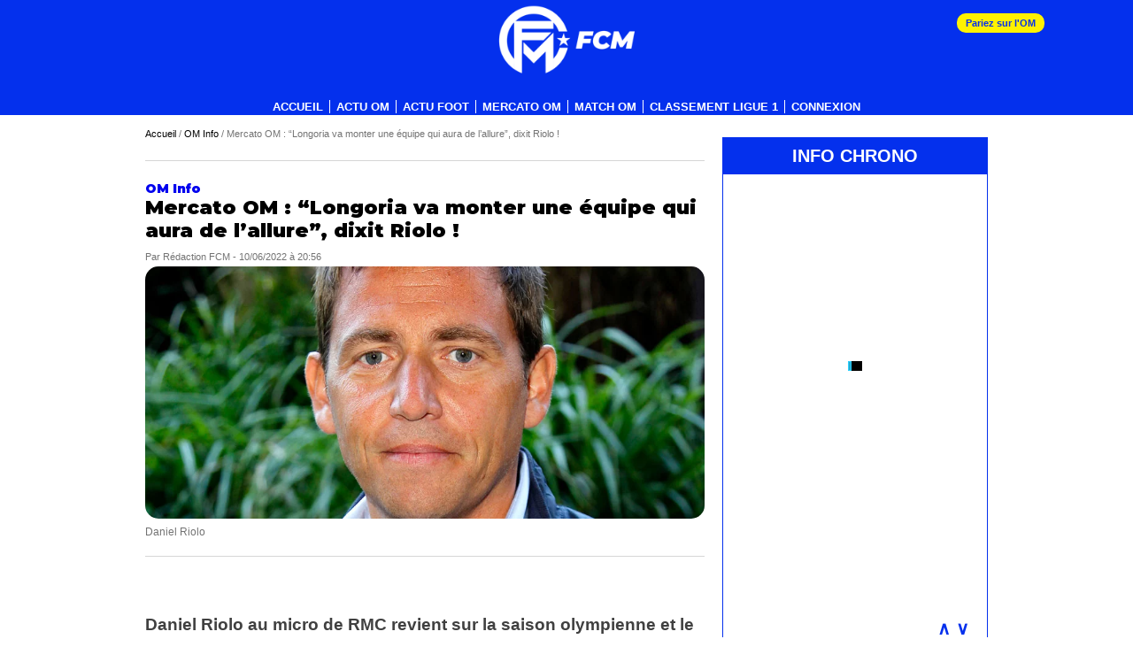

--- FILE ---
content_type: text/css; charset=utf-8
request_url: https://www.footballclubdemarseille.fr/wp-content/cache/background-css/www.footballclubdemarseille.fr/wp-content/cache/min/1/wp-content/themes/fcm/editor-style.css?ver=1761140146&wpr_t=1768547638
body_size: 4562
content:
.alternate1{font-family:Arial,Helvetica,sans-serif;border:1px solid #C1C1C1;background-color:#FFF}.alternate2{background:#DFDFDF;border-bottom:1px solid #666}.articletab{font-family:Arial,Helvetica,sans-serif;border:1px solid #C1C1C1;background-color:#FFF}.lignetab{border-bottom:1px solid #C1C1C1;background-color:#FFF}.titrepara{border-bottom:1px solid #C1C1C1;background-color:#FFF}.bloc-gauche{border-top-style:solid;border-top-width:6px;border-bottom-style:solid;border-bottom-width:6px;float:left;font-size:14px;margin:20px 10px 10px 0;padding:8px;width:200px;background-color:#F2F2F2;color:#525252;text-transform:uppercase;font-style:bold}.bloc-droit{border-top-style:solid;border-top-width:6px;border-bottom-style:solid;border-bottom-width:6px;float:right;font-family:Arial,Helvetica,sans-serif;font-size:14px;margin:20px 10px 10px 10px;padding:8px;width:200px;background-color:#F2F2F2;color:#525252;text-transform:uppercase;font-style:bold}.blocStat-droit{border-top-style:solid;border-top-width:4px;float:right;font-size:14px;margin:20px 10px 10px 10px;padding:8px;width:300px;background-color:#F2F2F2;color:#045fb4}.bloctab-droit{border-top-style:solid;border-top-width:4px;float:right;font-size:14px;margin:20px 10px 10px 10px;padding:8px;background-color:#F2F2F2;color:#045fb4}.bloctab-left{float:left;font-size:14px;margin:60px 10px 10px 10px;padding:8px;background:#fff var(--wpr-bg-5bc445cf-7fad-4c1c-9849-977e93db9b2e);width:300px}.a-lire-aussi{font-weight:700;font-size:14px;color:#0430ed;text-transform:uppercase;margin:20px 0;display:block;border-radius:4px;border:1px solid #cdd9df;padding:20px}.a-lire-aussi a{display:inline;border-bottom:0 none!important;font-size:16px;line-height:22px;margin-top:6px;text-decoration:none;color:#0430ed;font-weight:700;text-transform:none;display:inline-block;padding-left:24px;width:100%}.a-lire-aussi a:hover{color:#0430ed}.a-lire-aussi a:before{content:' ';display:block}.declaration{margin:30px 0;border:1px solid #d8d8d8;padding:20px 60px 20px 140px;background:url([data-uri]) left 10px no-repeat transparent;min-height:90px;font-size:16px;font-weight:300;font-style:italic;display:block}.declaration strong{font-style:italic;font-weight:700}.focus-article{background-color:#ededed;padding:10px 20px;display:block}.focus-article-marge{background-color:#ededed;padding:10px 20px;display:block;margin-bottom:15px}.focus-article span strong,.focus-article strong span,.focus-article-marge span strong,.focus-article-marge strong span{display:block;margin-bottom:-15px}#article_lien{float:right}blockquote{margin:30px 0;border:1px solid #d8d8d8;padding:20px 60px 20px 140px;background:url([data-uri]) left top no-repeat transparent;min-height:90px;font-size:18px;font-weight:300;font-style:italic}blockquote p{display:inline}blockquote:before{content:"“";display:inline}blockquote:after{content:"”";display:inline}h1{font-size:40px;font-weight:900;margin-bottom:18px}h2{font-size:30px;font-weight:700;margin-bottom:12px}.sidebar-name h2{font-size:18px;text-transform:none}h3{font-size:20px;font-weight:700;margin-bottom:10px}.mce-item-table td{word-break:break-all}